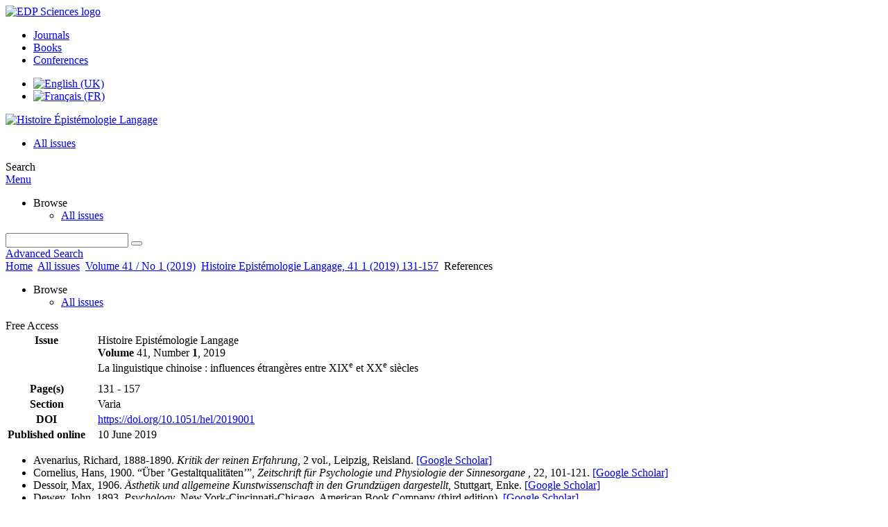

--- FILE ---
content_type: text/html; charset=utf-8
request_url: https://www.hel-journal.org/articles/hel/ref/2019/01/hel190001/hel190001.html
body_size: 15906
content:
<!DOCTYPE html>
<html xml:lang="en-gb" lang="en-gb" dir="ltr">
<head>
    <meta name="viewport" content="width=device-width, initial-scale=1.0, shrink-to-fit=no">
      <base href="https://www.hel-journal.org/articles/hel/ref/2019/01/hel190001/hel190001.html" />
  <meta http-equiv="content-type" content="text/html; charset=utf-8" />
  <meta name="keywords" content="Histoire Epistémologie Langage" />
  <meta name="robots" content="index, follow, noarchive" />
  <meta name="description" content="Histoire Epistémologie Langage" />
  <title>More on formal feeling/form-feeling in language sciences. Heinrich Gomperz’s concept of “formal logical feeling” (logisches Formalgefühl) revisited | Histoire Épistémologie Langage</title>
  <link rel="stylesheet" href="/libraries/jquery/jquery.multiselect.css" type="text/css" />
  <link rel="stylesheet" href="/libraries/jquery/jquery.qtip/jquery.qtip.min.css" type="text/css" />
  <link rel="stylesheet" href="/libraries/jquery/jquery.magnific-popup.css" type="text/css" />
  <link rel="stylesheet" href="/p/jquery.php/ui/1.12.0/themes/base/jquery-ui.css" type="text/css" />
  <link rel="stylesheet" href="/templates/template1/css/com_article.css" type="text/css" />
  <link rel="stylesheet" href="/templates/template1/css/com_article_hljs_github.min.css" type="text/css" />
  <link rel="stylesheet" href="/templates/template1/css/mod_article_bookmarking.css" type="text/css" />
  <link rel="stylesheet" href="/templates/template1/css/mod_article_purchase.css" type="text/css" />
  <link rel="stylesheet" href="/templates/template1/css/mod_solr.css" type="text/css" />
  <link rel="stylesheet" href="/media/mod_languages/css/template.css" type="text/css" />
  <script src="/p/jquery.php/jquery-3.1.0.min.js" type="text/javascript"></script>
  <script src="/plugins/system/jqueryeasy/jquerynoconflict.js" type="text/javascript"></script>
  <script src="/p/jquery.php/ui/1.12.0/jquery-ui.min.js" type="text/javascript"></script>
  <script src="/libraries/jquery/jquery.multiselect.min.js" type="text/javascript"></script>
  <script src="/libraries/jquery/jquery.qtip/jquery.qtip.min.js" type="text/javascript"></script>
  <script src="/libraries/jquery/jquery.magnific-popup.min.js" type="text/javascript"></script>
  <script src="https://www.hel-journal.org/components/com_article/assets/js/highlight/highlight.min.js" type="text/javascript"></script>
  <script src="https://www.hel-journal.org/components/com_article/assets/js/article.js" type="text/javascript"></script>
  <script src="https://www.hel-journal.org/components/com_article/assets/js/highlight/highlight.js" type="text/javascript"></script>
  <script src="https://www.googletagmanager.com/gtag/js?id=G-S2LKMZBHJL" type="text/javascript"></script>
  <script src="/modules/mod_article_bookmarking/assets/js/bookmarking.js" type="text/javascript"></script>
  <script src="/modules/mod_solr/assets/js/mod_solr.js" type="text/javascript"></script>
  <script src="/libraries/jquery/jquery.autocomplete.js" type="text/javascript"></script>
  <script type="text/javascript">
var ARTICLE_CLICK_VIEW = "Click to view fullscreen";
var ARTICLE_CLICK_HIDE = "Click anywhere to hide the fullscreen overlay";
var ARTICLE_CLICK_MOVIE = "Click to play the movie";
var COM_ARTICLE_DISPLAY_EQUATION_AS = "Display equations as";
var COM_ARTICLE_COPY_IN_CLIPBOARD = "LaTeX copied in clipboard!";
const MATHML_DISPLAY = "disabled";
window.dataLayer = window.dataLayer || [];
function gtag() {dataLayer.push(arguments);}
gtag('js', new Date());
gtag('consent', 'default', {
  'ad_storage': 'denied',
  'ad_user_data': 'denied',
  'ad_personalization': 'denied',
  'analytics_storage': 'denied',
  'wait_for_update': 500
});
gtag('config', 'G-S2LKMZBHJL', { 
    'edpsname': 'hel',
    'site_name': 'Histoire Épistémologie Langage',
    'plateform': 'journal',
    'plateform_type': 'edp',
    'server_host': 'ovh-canada'
});gtag('config', 'user_properties', {
    'edpsname': 'hel',
    'site_name': 'Histoire Épistémologie Langage',
    'plateform': 'journal',
    'plateform_type': 'edp',
    'server_host': 'ovh-canada'
});
  </script>

    <link href="/templates/template1/images/hel/favicon.ico" rel="shortcut icon" type="image/vnd.microsoft.icon" />
          <link rel="preconnect" href="https://fonts.googleapis.com">
      <link rel="preconnect" href="https://fonts.gstatic.com" crossorigin>
      <link href="https://fonts.googleapis.com/css2?family=Crimson+Text&family=Open+Sans:wght@400;600&display=swap" rel="stylesheet">
        
    <link href="/templates/source/css/article.css" rel="stylesheet" type="text/css"/>
    <link href="/templates/template1/css/cookie.css" rel="stylesheet" type="text/css"/>
    <link href="/templates/template1/css/commun_v3.css" rel="stylesheet" type="text/css"/>
    <link href="/templates/template1/css/template1.css" rel="stylesheet" type="text/css"/>
    <link href="/templates/source/css/flags25.css" rel="stylesheet" type="text/css"/>    

        <link href="/templates/template1/css/hel.css" rel="stylesheet" type="text/css"/>
        <link href="/templates/source/js/mmenu2/dist/css/jquery.mmenu.all.css" rel="stylesheet" type="text/css"/>
    <!--[if IE]>
    <link rel="stylesheet" href="/templates/template1/css/ie.css" type="text/css" />
    <script src="/templates/template1/html5-ie.js"></script>
    <![endif]-->
</head>



<body id="com_article" class="hel  ">
    <div id="journal-webpage">
        <header>
                          <div class="header-edp">
        <div class="wrap ">

                        <div class="logo-edp">


                
                                              <a href="https://www.edpsciences.org" target="_blank"><img src="/templates/source/images/logos/logo_edp_105.svg" alt="EDP Sciences logo"></a>
                                                       </div>
                                <nav class="edp-nav">
                        <ul>
                                <li><a href="https://publications.edpsciences.org/">Journals</a></li>
                                <li><a href="https://www.edpsciences.org/en/books">Books</a></li>
                                <li><a href="https://www.webofconferences.org/">Conferences</a></li>
                        </ul>
                </nav>
                        


                
                <div class="mod-languages">

	<ul class="lang-inline">
						<li class="lang-active" dir="ltr">
			<a href="/en/articles/hel/ref/2019/01/hel190001/hel190001.html">
							<img src="/media/mod_languages/images/en.gif" alt="English (UK)" title="English (UK)" />						</a>
			</li>
								<li class="" dir="ltr">
			<a href="/fr/articles/hel/ref/2019/01/hel190001/hel190001.html">
							<img src="/media/mod_languages/images/fr.gif" alt="Français (FR)" title="Français (FR)" />						</a>
			</li>
				</ul>

</div>

                                   


                
                <div class="clear"></div>
        </div>
</div>


                                                            

	    

            <div class="header-nav">

              
              <div class="wrap">
                        
                                <a href="/" class="logo" title="Journal homepage"><img src="/templates/template1/images/hel/logo_hel.png" alt="Histoire Épistémologie Langage"></a>
                
                <nav class="menu">
                  
<ul class="menu">
<li class="item-121"><a href="/en/component/issues/?task=all&amp;Itemid=121" >All issues</a></li></ul>

                </nav>


                            
                

<div class="custom search default">
<span class="ico ico-search" title="Display the search engine">Search</span>
</div>


                <a href="#menu-mobile" class="nav-mobile-link">Menu</a>
                
              </div>

               
            <nav id="menu-mobile">
<ul class="menu">
<li class="item-314 deeper parent"><span class="separator">Browse</span>
<ul><li class="item-315"><a href="/component/issues/?task=all" >All issues</a></li></ul></li></ul>
</nav>
            </div>

            <div id="search" class="hidden">
    <div class="wrap-search">
        <form action="/en/component/solr/?task=quick_search" method="post">
            <div class="wrap">
                <div class="inputs">
                    <input type="text" name="q" />
                    <button type="submit" value="search">
                        <span class="ico ico-search" title="Search"></span>
                    </button>
                </div> 
                                <div class="advanced"><a href="/en/component/solr/">Advanced Search</a></div>
            </div>

        </form>
    </div>
</div>
<script type="text/javascript">
	jQuery(function ($) {
	    var source = function (request, callback) {
	        var term = request.term;
            $.ajax({
                url: '/index.php',
                dataType: 'json',
                method: 'GET',
                data: {
                    option: 'com_solr',
                    task: 'auto_complete',
                    query: term
                },
                success: function (data) {
                    var suggestions = [];
                    try {
                        data.suggest.default[term].suggestions.forEach(function (s) { suggestions.push(s.term)}) } catch (e) {
                    }

                    callback(suggestions);
                },
                error: function (err) {
                    callback([]);
                }
            });
        };

		$('#search').find('input[name=q]').autocomplete({
			source: source
		});
	});
</script>

                          <div class="header-cover">
                                                                    
              </div>
                    </header>

        <main class="hel" id="main">

            <!--div class="wrap">
             <p>Message placeholder</p>
            </div-->

            
            
                                                    

            
            
            <div class="wrap" >
                              
<div class="breadcrumbs">



<a href="/en/" class="pathway">Home</a> <img src="/media/system/images/arrow.png" alt=""  /> <a href="/en/component/issues/" class="pathway">All issues</a> <img src="/media/system/images/arrow.png" alt=""  /> <a href="/articles/hel/abs/2019/01/contents/contents.html" class="pathway">Volume 41 / No 1 (2019)</a> <img src="/media/system/images/arrow.png" alt=""  /> <a href="/articles/hel/abs/2019/01/hel190001/hel190001.html" class="pathway">Histoire Epistémologie Langage, 41 1 (2019) 131-157</a> <img src="/media/system/images/arrow.png" alt=""  /> <span>References</span></div>

              
                                                    <div id="content" class="id-246  full">
                    <div>
                                           
                        <nav class="nav-article nav-buttons">
                          
<ul class="menu">
<li class="item-314 deeper parent"><span class="separator">Browse</span>
<ul><li class="item-315"><a href="/component/issues/?task=all" >All issues</a></li></ul></li></ul>

                        </nav>
                                            
                      
<div id="system-message-container">
</div>
                      

                      
                                              <div class="flexme flexme-article">
                        <div class="article-content">
                                <div>
    
<div class="special_article green">Free Access</div>
    











</div>

 
    <div class="summary " >
	<table>
		
	
		<tr>
		<th valign="top">
							Issue
					</th>
		<td width="10"></td>
		<td>
							<div>
											Histoire Epistémologie Langage
									</div>
										<div><strong>Volume </strong>41, Number <strong>1</strong>, 2019				</div>
				
					                La linguistique chinoise : influences étrangères entre XIX<sup xmlns:mml="http://www.w3.org/1998/Math/MathML" xmlns:xlink="http://www.w3.org/1999/xlink">e</sup> et XX<sup xmlns:mml="http://www.w3.org/1998/Math/MathML" xmlns:xlink="http://www.w3.org/1999/xlink">e</sup> siècles
	            					</td>
	<tr><td colspan="3" ></td></tr>
	<tr><td colspan="3" class="sep_issue"></td></tr>
	</tr>
	
			<tr>
			<th>
									Page(s)
								</th>
			<td></td>
			            <td>131 - 157</td>
        		</tr>
		
			<tr>
			<th>Section</th>
			<td></td>
			<td>Varia</td>
		</tr>
		
			<tr>
			<th>DOI</th>
			<td></td>
			<td>
				<a href="https://doi.org/10.1051/hel/2019001">
					https://doi.org/10.1051/hel/2019001
				</a>
			</td>
		</tr>
		
			<tr>
			<th>Published online</th>
			<td></td>
			<td>
				10 June 2019
			</td>
		</tr>
		
		</table>
</div>



<div id="article">
        <div id="content">
        <ul class="references">
                    <li>
                <a name="R1"></a>Avenarius, Richard, 1888-1890. <span xmlns:mml="http://www.w3.org/1998/Math/MathML" style="font-style: italic;">Kritik der reinen Erfahrung</span>, 2 vol., Leipzig, Reisland.

                
		                		
                
                                    <a href="https://scholar.google.com/scholar_lookup?author=Avenarius+Richard&journal=Kritik+der+reinen+Erfahrung&publication_year=1888">[Google&nbsp;Scholar]</a>
                
                
                 <span class="Z3988" title="">
                                    </span>

                
                            </li>
                    <li>
                <a name="R2"></a>Cornelius, Hans, 1900. “Über ’Gestaltqualitäten’”, <span xmlns:mml="http://www.w3.org/1998/Math/MathML" style="font-style: italic;">Zeitschrift für Psychologie und Physiologie der Sinnesorgane</span> <span xmlns:mml="http://www.w3.org/1998/Math/MathML" style="font-style: italic;">,</span> 22, 101-121.

                
		                		
                
                                    <a href="https://scholar.google.com/scholar_lookup?title=%E2%80%9C%C3%9Cber+%E2%80%99Gestaltqualit%C3%A4ten%E2%80%99%E2%80%9D&author=Cornelius+Hans&journal=Zeitschrift+f%C3%BCr+Psychologie+und+Physiologie+der+Sinnesorgane&volume=22&pages=101-121&publication_year=1900">[Google&nbsp;Scholar]</a>
                
                
                 <span class="Z3988" title="">
                                    </span>

                
                            </li>
                    <li>
                <a name="R3"></a>Dessoir, Max, 1906. <span xmlns:mml="http://www.w3.org/1998/Math/MathML" style="font-style: italic;">Ästhetik und allgemeine Kunstwissenschaft in den Grundzügen dargestellt</span>, Stuttgart, Enke.

                
		                		
                
                                    <a href="https://scholar.google.com/scholar_lookup?author=Dessoir+Max&journal=%C3%84sthetik+und+allgemeine+Kunstwissenschaft+in+den+Grundz%C3%BCgen+dargestellt&publication_year=1906">[Google&nbsp;Scholar]</a>
                
                
                 <span class="Z3988" title="">
                                    </span>

                
                            </li>
                    <li>
                <a name="R4"></a>Dewey, John, 1893. <span xmlns:mml="http://www.w3.org/1998/Math/MathML" style="font-style: italic;">Psychology</span>, New York-Cincinnati-Chicago, American Book Company (third edition).

                
		                		
                
                                    <a href="https://scholar.google.com/scholar_lookup?author=Dewey+John&journal=Psychology&publication_year=1893">[Google&nbsp;Scholar]</a>
                
                
                 <span class="Z3988" title="">
                                    </span>

                
                            </li>
                    <li>
                <a name="R5"></a>Ehrenfels, Christian von, 1890. “Über Gestaltqualitäten”, <span xmlns:mml="http://www.w3.org/1998/Math/MathML" style="font-style: italic;">Vierteljahrsschrift für wissenschaftliche Philosophie</span>, 14, 249-292.

                
		                		
                
                                    <a href="https://scholar.google.com/scholar_lookup?title=%E2%80%9C%C3%9Cber+Gestaltqualit%C3%A4ten%E2%80%9D&author=Ehrenfels+Christian+von&journal=Vierteljahrsschrift+f%C3%BCr+wissenschaftliche+Philosophie&volume=14&pages=249-292&publication_year=1890">[Google&nbsp;Scholar]</a>
                
                
                 <span class="Z3988" title="">
                                    </span>

                
                            </li>
                    <li>
                <a name="R6"></a>Eisler, Rudolf, 1910. <span xmlns:mml="http://www.w3.org/1998/Math/MathML" style="font-style: italic;">“Völkerpsychologie”. Wörterburch der philosophischen Begriffe, historisch-quellenmässig bearbeitet</span>, Band 3, 1678-1679, Berlin, Mittler (third edition).

                
		                		
                
                                    <a href="https://scholar.google.com/scholar_lookup?author=Eisler+Rudolf&journal=%E2%80%9CV%C3%B6lkerpsychologie%E2%80%9D.+W%C3%B6rterburch+der+philosophischen+Begriffe%2C+historisch-quellenm%C3%A4ssig+bearbeitet&publication_year=1910">[Google&nbsp;Scholar]</a>
                
                
                 <span class="Z3988" title="">
                                    </span>

                
                            </li>
                    <li>
                <a name="R7"></a>Formigari, Lia, 2013. “Heymann Steinthal. A psychophysics of linguistic forms”, <span xmlns:mml="http://www.w3.org/1998/Math/MathML" style="font-style: italic;">Blityri, Studi di storia delle idee sui segni e sulle lingue, I:1. Segni fra tradizione classica e moderna</span>, Roma, ETS Edizioni, 157-176.

                
		                		
                
                                    <a href="https://scholar.google.com/scholar_lookup?author=Formigari+Lia&journal=Blityri%2C+Studi+di+storia+delle+idee+sui+segni+e+sulle+lingue%2C+I%3A1.+Segni+fra+tradizione+classica+e+moderna&pages=157-176&publication_year=2013">[Google&nbsp;Scholar]</a>
                
                
                 <span class="Z3988" title="">
                                    </span>

                
                            </li>
                    <li>
                <a name="R8"></a>Fortis, Jean-Michel, 2014. “Sapir’s form-feeling and its aesthetic background”, <span xmlns:mml="http://www.w3.org/1998/Math/MathML" style="font-style: italic;">History and Philosophy of the Language Sciences</span>. &lt;<a href="https://hiphilangsci.net/2014/10/15/sapirs-form-feeling-and-its-aesthetic-background" target="_blank">https://hiphilangsci.net/2014/10/15/sapirs-form-feeling-and-its-aesthetic-background</a>&gt;

                
		                		
                
                                    <a href="https://scholar.google.com/scholar_lookup?title=%E2%80%9CSapir%E2%80%99s+form-feeling+and+its+aesthetic+background%E2%80%9D&author=Fortis+Jean-Michel&journal=History+and+Philosophy+of+the+Language+Sciences&publication_year=2014">[Google&nbsp;Scholar]</a>
                
                
                 <span class="Z3988" title="">
                                    </span>

                
                            </li>
                    <li>
                <a name="R9"></a>― 2015. « Sapir et le sentiment de la forme », <span xmlns:mml="http://www.w3.org/1998/Math/MathML" style="font-style: italic;">Histoire Épistémologie Langage</span> 37/2, 153-174.

                
		                		
                
                                    <a href="https://scholar.google.com/scholar?q=%E2%80%95+2015.+%C2%AB+Sapir+et+le+sentiment+de+la+forme+%C2%BB%2C+Histoire+%C3%89pist%C3%A9mologie+Langage+37%2F2%2C+153-174.">[Google&nbsp;Scholar]</a>
                
                
                 <span class="Z3988" title="">
                                    </span>

                
                            </li>
                    <li>
                <a name="R10"></a>van Ginneken, Jacobus, 1907. <span xmlns:mml="http://www.w3.org/1998/Math/MathML" style="font-style: italic;">Principes de linguistique psychologique. Essai de synthèse</span>. Paris, Rivière, Leipzig, Harrassowitz, Amsterdam, van der Vecht.

                
		                		
                
                                    <a href="https://scholar.google.com/scholar_lookup?author=van+Ginneken+Jacobus&journal=Principes+de+linguistique+psychologique.+Essai+de+synth%C3%A8se&publication_year=1907">[Google&nbsp;Scholar]</a>
                
                
                 <span class="Z3988" title="">
                                    </span>

                
                            </li>
                    <li>
                <a name="R11"></a>Göller, Adolf, 1887. <span xmlns:mml="http://www.w3.org/1998/Math/MathML" style="font-style: italic;">Zur Aesthetik der Architektur, Vorträge und Studien</span>, Stuttgart, Wittwer.

                
		                		
                
                                    <a href="https://scholar.google.com/scholar_lookup?author=G%C3%B6ller+Adolf&journal=Zur+Aesthetik+der+Architektur%2C+Vortr%C3%A4ge+und+Studien&publication_year=1887">[Google&nbsp;Scholar]</a>
                
                
                 <span class="Z3988" title="">
                                    </span>

                
                            </li>
                    <li>
                <a name="R12"></a>― 1888. <span xmlns:mml="http://www.w3.org/1998/Math/MathML" style="font-style: italic;">Die Entstehung der architektonischen Stilformen</span>, Stuttgart, Wittwer.

                
		                		
                
                                    <a href="https://scholar.google.com/scholar?q=%E2%80%95+1888.+Die+Entstehung+der+architektonischen+Stilformen%2C+Stuttgart%2C+Wittwer.">[Google&nbsp;Scholar]</a>
                
                
                 <span class="Z3988" title="">
                                    </span>

                
                            </li>
                    <li>
                <a name="R13"></a>Gomperz, Heinrich, 1905. <span xmlns:mml="http://www.w3.org/1998/Math/MathML" style="font-style: italic;">Weltanschauungslehre, Ein Versuch die Hauptprobleme der allgemeinen theoretischen Philosophie geschichtlich zu entwickeln und sachlich zu bearbeiten, Band 1, Methodologie</span>, Jena-Leipzig, Diederichs.

                
		                		
                
                                    <a href="https://scholar.google.com/scholar_lookup?author=Gomperz+Heinrich&journal=Weltanschauungslehre%2C+Ein+Versuch+die+Hauptprobleme+der+allgemeinen+theoretischen+Philosophie+geschichtlich+zu+entwickeln+und+sachlich+zu+bearbeiten%2C+Band+1%2C+Methodologie&publication_year=1905">[Google&nbsp;Scholar]</a>
                
                
                 <span class="Z3988" title="">
                                    </span>

                
                            </li>
                    <li>
                <a name="R14"></a>― 1908. <span xmlns:mml="http://www.w3.org/1998/Math/MathML" style="font-style: italic;">Weltanschauungslehre, Ein Versuch die Hauptprobleme der allgemeinen theoretischen Philosophie geschichtlich zu entwickeln und sachlich zu bearbeiten, Band 2, Noologie, Erste Hälfte, Einleitung und Semasiologie</span>, Jena-Leipzig, Diederichs.

                
		                		
                
                                    <a href="https://scholar.google.com/scholar?q=%E2%80%95+1908.+Weltanschauungslehre%2C+Ein+Versuch+die+Hauptprobleme+der+allgemeinen+theoretischen+Philosophie+geschichtlich+zu+entwickeln+und+sachlich+zu+bearbeiten%2C+Band+2%2C+Noologie%2C+Erste+H%C3%A4lfte%2C+Einleitung+und+Semasiologie%2C+Jena-Leipzig%2C+Diederichs.">[Google&nbsp;Scholar]</a>
                
                
                 <span class="Z3988" title="">
                                    </span>

                
                            </li>
                    <li>
                <a name="R15"></a>Herbart, Johann Friedrich, 1816. <span xmlns:mml="http://www.w3.org/1998/Math/MathML" style="font-style: italic;">Lehrbuch zur Psychologie</span>, Königsberg, Unzer.

                
		                		
                
                                    <a href="https://scholar.google.com/scholar_lookup?author=Herbart+Johann+Friedrich&journal=Lehrbuch+zur+Psychologie&publication_year=1816">[Google&nbsp;Scholar]</a>
                
                
                 <span class="Z3988" title="">
                                    </span>

                
                            </li>
                    <li>
                <a name="R16"></a>Horwicz, Adolf, 1878. <span xmlns:mml="http://www.w3.org/1998/Math/MathML" style="font-style: italic;">Psychologische Analysen auf physiologischer Grundlage. Ein Versuch zur Neubegründung der Seelenlehre, Zweiter Theil, Zweite Hälfte, Die Analyse der qualitativen Gefühle</span>, Magdeburg, Faber.

                
		                		
                
                                    <a href="https://scholar.google.com/scholar_lookup?author=Horwicz+Adolf&journal=Psychologische+Analysen+auf+physiologischer+Grundlage.+Ein+Versuch+zur+Neubegr%C3%BCndung+der+Seelenlehre%2C+Zweiter+Theil%2C+Zweite+H%C3%A4lfte%2C+Die+Analyse+der+qualitativen+Gef%C3%BChle&publication_year=1878">[Google&nbsp;Scholar]</a>
                
                
                 <span class="Z3988" title="">
                                    </span>

                
                            </li>
                    <li>
                <a name="R17"></a>Kiesow, Karl-Friedrich, 1990. “Das sprachphilosophische Werk von Heinrich Gomperz”. <span xmlns:mml="http://www.w3.org/1998/Math/MathML" style="font-style: italic;">Allgemeine Zeitschrift für Philosophie</span> <span xmlns:mml="http://www.w3.org/1998/Math/MathML" style="font-style: italic;">,</span> 15, 19-42.

                
		                		
                
                                    <a href="https://scholar.google.com/scholar_lookup?title=%E2%80%9CDas+sprachphilosophische+Werk+von+Heinrich+Gomperz%E2%80%9D&author=Kiesow+Karl-Friedrich&journal=Allgemeine+Zeitschrift+f%C3%BCr+Philosophie&volume=15&pages=19-42&publication_year=1990">[Google&nbsp;Scholar]</a>
                
                
                 <span class="Z3988" title="">
                                    </span>

                
                            </li>
                    <li>
                <a name="R18"></a>Knobloch, Clemens, 1988. <span xmlns:mml="http://www.w3.org/1998/Math/MathML" style="font-style: italic;">Geschichte der psychologischen Sprachauffsassung in Deutschland von 1850 bis 1920</span>, Tübingen, Niemeyer.

                
		                                                            <a target="link_edps" href="https://doi.org/10.1515/9783111371689">
                                                    [CrossRef]
                                                </a>
                                    		
                
                                    <a href="https://scholar.google.com/scholar_lookup?title=Geschichte+der+psychologischen+Sprachauffassung+in+Deutschland+von+1850+bis+1920&author=Knobloch+Clemens&journal=Geschichte+der+psychologischen+Sprachauffsassung+in+Deutschland+von+1850+bis+1920&publication_year=1988&issn=9783111371689&doi=10.1515%2F9783111371689">[Google&nbsp;Scholar]</a>
                
                
                 <span class="Z3988" title="">
                                    </span>

                
                            </li>
                    <li>
                <a name="R19"></a>Krueger, Felix. 1928. <span xmlns:mml="http://www.w3.org/1998/Math/MathML" style="font-style: italic;">Das Wesen der Gefühle. Entwurf einer systematischen Theorie</span>. Leipzig, Akademische Verlagsgesellschaft.

                
		                		
                
                                    <a href="https://scholar.google.com/scholar_lookup?author=Krueger+Felix.&journal=Das+Wesen+der+Gef%C3%BChle.+Entwurf+einer+systematischen+Theorie&publication_year=1928">[Google&nbsp;Scholar]</a>
                
                
                 <span class="Z3988" title="">
                                    </span>

                
                            </li>
                    <li>
                <a name="R20"></a>Lipps, Theodor, 1897. “Raumästhetik und geometrich-optische Täuschungen”, <span xmlns:mml="http://www.w3.org/1998/Math/MathML" style="font-style: italic;">Schriften der Gesellschaft für psychologsiche Forschung, Zweite Sammlung, Helft 9-10</span>, Leipzig, Barth.

                
		                		
                
                                    <a href="https://scholar.google.com/scholar_lookup?author=Lipps+Theodor&journal=Schriften+der+Gesellschaft+f%C3%BCr+psychologsiche+Forschung%2C+Zweite+Sammlung%2C+Helft+9-10&publication_year=1897">[Google&nbsp;Scholar]</a>
                
                
                 <span class="Z3988" title="">
                                    </span>

                
                            </li>
                    <li>
                <a name="R21"></a>― 1900. “Zu den ’Gestaltqualitäten’”, <span xmlns:mml="http://www.w3.org/1998/Math/MathML" style="font-style: italic;">Zeitschrift für Psychologie und Physiologie der Sinnesorgane</span> 22, 383-385.

                
		                		
                
                                    <a href="https://scholar.google.com/scholar?q=%E2%80%95+1900.+%E2%80%9CZu+den+%E2%80%99Gestaltqualit%C3%A4ten%E2%80%99%E2%80%9D%2C+Zeitschrift+f%C3%BCr+Psychologie+und+Physiologie+der+Sinnesorgane+22%2C+383-385.">[Google&nbsp;Scholar]</a>
                
                
                 <span class="Z3988" title="">
                                    </span>

                
                            </li>
                    <li>
                <a name="R22"></a>― 1902. <span xmlns:mml="http://www.w3.org/1998/Math/MathML" style="font-style: italic;">Vom Fühlen, Wollen und Denken. Eine Psychologische Skizze</span>, Leipzig, Barth.

                
		                		
                
                                    <a href="https://scholar.google.com/scholar?q=%E2%80%95+1902.+Vom+F%C3%BChlen%2C+Wollen+und+Denken.+Eine+Psychologische+Skizze%2C+Leipzig%2C+Barth.">[Google&nbsp;Scholar]</a>
                
                
                 <span class="Z3988" title="">
                                    </span>

                
                            </li>
                    <li>
                <a name="R23"></a>― 1903. <span xmlns:mml="http://www.w3.org/1998/Math/MathML" style="font-style: italic;">Ästhetik: Psychologie des Schönen und der Kunst, Erster Teil, Grundlegung der Ästhetik</span>, Hamburg-Leipzig, Voss.

                
		                		
                
                                    <a href="https://scholar.google.com/scholar?q=%E2%80%95+1903.+%C3%84sthetik%3A+Psychologie+des+Sch%C3%B6nen+und+der+Kunst%2C+Erster+Teil%2C+Grundlegung+der+%C3%84sthetik%2C+Hamburg-Leipzig%2C+Voss.">[Google&nbsp;Scholar]</a>
                
                
                 <span class="Z3988" title="">
                                    </span>

                
                            </li>
                    <li>
                <a name="R24"></a>― 1907. “Ästhetik”, P. Hinneberg (ed.), <span xmlns:mml="http://www.w3.org/1998/Math/MathML" style="font-style: italic;">Die Kultur der Gegenwart. Ihre Entwicklung und ihre Ziele, 1. Teil, Abteilung 6: Systematische Philosophie</span>. Leipzig-Berlin, Teubner, 350-388.

                
		                		
                
                                    <a href="https://scholar.google.com/scholar_lookup?author=%E2%80%95+.+%E2%80%9C%C3%84sthetik%E2%80%9D+P.+Hinneberg&journal=Die+Kultur+der+Gegenwart.+Ihre+Entwicklung+und+ihre+Ziele%2C+1.+Teil%2C+Abteilung+6%3A+Systematische+Philosophie&pages=350-388&publication_year=1907">[Google&nbsp;Scholar]</a>
                
                
                 <span class="Z3988" title="">
                                    </span>

                
                            </li>
                    <li>
                <a name="R25"></a>Marty, Anton, 1908. <span xmlns:mml="http://www.w3.org/1998/Math/MathML" style="font-style: italic;">Untersuchung zur Grundlegung der allegemeinen Grammatik und Sprachphilosophie, Erster Band</span>, Halle, Niemeyer.

                
		                		
                
                                    <a href="https://scholar.google.com/scholar_lookup?author=Marty+Anton&journal=Untersuchung+zur+Grundlegung+der+allegemeinen+Grammatik+und+Sprachphilosophie%2C+Erster+Band&publication_year=1908">[Google&nbsp;Scholar]</a>
                
                
                 <span class="Z3988" title="">
                                    </span>

                
                            </li>
                    <li>
                <a name="R26"></a>Nahlowsky, Joseph Wilhelm, 1862. <span xmlns:mml="http://www.w3.org/1998/Math/MathML" style="font-style: italic;">Das Gefühlsleben. In seinen wesentlichsten Erscheinungen und Bezügen dargestellt</span>, Leipzig, Veit.

                
		                		
                
                                    <a href="https://scholar.google.com/scholar_lookup?author=Nahlowsky+Joseph+Wilhelm&journal=Das+Gef%C3%BChlsleben.+In+seinen+wesentlichsten+Erscheinungen+und+Bez%C3%BCgen+dargestellt&publication_year=1862">[Google&nbsp;Scholar]</a>
                
                
                 <span class="Z3988" title="">
                                    </span>

                
                            </li>
                    <li>
                <a name="R27"></a>Paul, Hermann, 1920. <span xmlns:mml="http://www.w3.org/1998/Math/MathML" style="font-style: italic;">Prinzipien der Sprachgeschichte</span>, Leipzig-Halle, Niemeyer (fifth edition).

                
		                		
                
                                    <a href="https://scholar.google.com/scholar_lookup?author=Paul+Hermann&journal=Prinzipien+der+Sprachgeschichte&publication_year=1920">[Google&nbsp;Scholar]</a>
                
                
                 <span class="Z3988" title="">
                                    </span>

                
                            </li>
                    <li>
                <a name="R28"></a>Petzoldt, Joseph, 1900. <span xmlns:mml="http://www.w3.org/1998/Math/MathML" style="font-style: italic;">Einführung in die Philosophie der reinen Erfahrung. Band 1, Die Bestimmtheit der Seele</span>, Leipzig, Teubner.

                
		                		
                
                                    <a href="https://scholar.google.com/scholar_lookup?author=Petzoldt+Joseph&journal=Einf%C3%BChrung+in+die+Philosophie+der+reinen+Erfahrung.+Band+1%2C+Die+Bestimmtheit+der+Seele&publication_year=1900">[Google&nbsp;Scholar]</a>
                
                
                 <span class="Z3988" title="">
                                    </span>

                
                            </li>
                    <li>
                <a name="R29"></a>Romand, David, 2009. « Vygotski lecteur critique de Stern. La question du transfert de la psychologie allemande en Russie dans le contexte épistémologique des années 1910-1930 », <span xmlns:mml="http://www.w3.org/1998/Math/MathML" style="font-style: italic;">Revue d’Histoire des Sciences Humaines</span> 21, 103-126.

                
		                                                            <a target="link_edps" href="https://doi.org/10.3917/rhsh.021.0103">
                                                    [CrossRef]
                                                </a>
                                    		
                
                                    <a href="https://scholar.google.com/scholar_lookup?title=%C2%AB+Vygotski+lecteur+critique+de+Stern.+La+question+du+transfert+de+la+psychologie+allemande+en+Russie+dans+le+contexte+%C3%A9pist%C3%A9mologique+des+ann%C3%A9es+1910-1930+%C2%BB&author=Romand+David&journal=Revue+d%E2%80%99Histoire+des+Sciences+Humaines&volume=21&issue=2&pages=103-126&publication_year=2009&issn=1622-468X%2C1963-1022&doi=10.3917%2Frhsh.021.0103">[Google&nbsp;Scholar]</a>
                
                
                 <span class="Z3988" title="">
                                    </span>

                
                            </li>
                    <li>
                <a name="R30"></a>― 2015. “Theodor Waitz’s theory of feelings and the rise of affective sciences in the mid-19<sup xmlns:mml="http://www.w3.org/1998/Math/MathML">th</sup> century”, <span xmlns:mml="http://www.w3.org/1998/Math/MathML" style="font-style: italic;">History of Psychology</span> 18, 4, 385-400.

                
		                                                            <a target="link_edps" href="https://doi.org/10.1037/a0039797">
                                                    [CrossRef]
                                                </a>
                                    		
                
                                    <a href="https://scholar.google.com/scholar_lookup?title=%E2%80%9CTheodor+Waitz%E2%80%99s+theory+of+feelings+and+the+rise+of+affective+sciences+in+the+mid-19th+century%E2%80%9D&author=Romand&journal=History+of+Psychology&volume=18&issue=4&pages=385-400&publication_year=2015&issn=1093-4510%2C1939-0610&doi=10.1037%2Fa0039797">[Google&nbsp;Scholar]</a>
                
                
                 <span class="Z3988" title="">
                                    </span>

                
                            </li>
                    <li>
                <a name="R31"></a>― 2016. « La théorie herbartienne de la représentation (<span xmlns:mml="http://www.w3.org/1998/Math/MathML" style="font-style: italic;">Vorstellung</span>): une dialectique de l’acte et du contenu », A. Hügli, J. Friedrich, and G. Fréchette (eds.), <span xmlns:mml="http://www.w3.org/1998/Math/MathML" style="font-style: italic;">Intentionalität und Subjektivität-Intentionalité et subjectivité</span>, Studia Philosophica 75, 175-188.

                
		                		
                
                                    <a href="https://scholar.google.com/scholar_lookup?author=%E2%80%95+.++A.+H%C3%BCgli+J.+Friedrich+and+G.+Fr%C3%A9chette&journal=Intentionalit%C3%A4t+und+Subjektivit%C3%A4t-Intentionalit%C3%A9+et+subjectivit%C3%A9&volume=75&pages=175-188&publication_year=2016">[Google&nbsp;Scholar]</a>
                
                
                 <span class="Z3988" title="">
                                    </span>

                
                            </li>
                    <li>
                <a name="R32"></a>― 2017. “Külpe’s affective psychology. The making of a science of feeling (1887-1910)”, C. Russo Krauss (ed.), <span xmlns:mml="http://www.w3.org/1998/Math/MathML" style="font-style: italic;">La scienza del pensiero. Il realismo filosofico di Oswald Külpe</span>, <span xmlns:mml="http://www.w3.org/1998/Math/MathML" style="font-style: italic;">Discipline Filosofiche</span> 27, 2, 177-204.

                
		                		
                
                                    <a href="https://scholar.google.com/scholar_lookup?author=%E2%80%95+.++C.+Russo+Krauss&journal=La+scienza+del+pensiero.+Il+realismo+filosofico+di+Oswald+K%C3%BClpe&volume=27&pages=177-204&publication_year=2017">[Google&nbsp;Scholar]</a>
                
                
                 <span class="Z3988" title="">
                                    </span>

                
                            </li>
                    <li>
                <a name="R33"></a>― 2018a. “An unorthodox Herbartian in Graz: Joseph Wilhelm Nahlowsky’s ’affective Herbartianism’”, J. F. Goubet and R. Bolle (eds.), <span xmlns:mml="http://www.w3.org/1998/Math/MathML" style="font-style: italic;">Herbart als akademischer Lehrer</span>, Jena, IKS Garamond, 203-220.

                
		                		
                
                                    <a href="https://scholar.google.com/scholar_lookup?author=%E2%80%95+a.++J.+F.+Goubet+and+R.+Bolle&journal=Herbart+als+akademischer+Lehrer&pages=203-220&publication_year=2018">[Google&nbsp;Scholar]</a>
                
                
                 <span class="Z3988" title="">
                                    </span>

                
                            </li>
                    <li>
                <a name="R34"></a>― 2018b. “Nahlowsky’s psychological Aesthetics”, <span xmlns:mml="http://www.w3.org/1998/Math/MathML" style="font-style: italic;">British Journal of Aesthetics</span> 58, 1, 17-36.

                
		                                                            <a target="link_edps" href="https://doi.org/10.1093/aesthj/ayx044">
                                                    [CrossRef]
                                                </a>
                                    		
                
                                    <a href="https://scholar.google.com/scholar_lookup?title=%E2%80%9CNahlowsky%E2%80%99s+psychological+Aesthetics%E2%80%9D&author=Romand&journal=British+Journal+of+Aesthetics&volume=58&issue=1&pages=17-36&publication_year=2018&issn=0007-0904%2C1468-2842&doi=10.1093%2Faesthj%2Fayx044">[Google&nbsp;Scholar]</a>
                
                
                 <span class="Z3988" title="">
                                    </span>

                
                            </li>
                    <li>
                <a name="R35"></a>― 2018c (in press). “Mach’s ‘sensation’, Gomperz’s ‘feeling’, and the positivist debate about the nature of the elementary constituents of experience. A comparative study in an epistemological and psychological context”, F. Stadler (ed.), <span xmlns:mml="http://www.w3.org/1998/Math/MathML" style="font-style: italic;">Ernst Mach – Life, Work, and Influence/Etnst Mach – Leben, Werk und Wirkung</span>, Vienna, Springer, Vienna Circle Institute Yearbook.

                
		                		
                
                                    <a href="https://scholar.google.com/scholar_lookup?author=%E2%80%95+c+%28in+press%29.++F.+Stadler&journal=Ernst+Mach+%E2%80%93+Life%2C+Work%2C+and+Influence%2FEtnst+Mach+%E2%80%93+Leben%2C+Werk+und+Wirkung&publication_year=2018">[Google&nbsp;Scholar]</a>
                
                
                 <span class="Z3988" title="">
                                    </span>

                
                            </li>
                    <li>
                <a name="R36"></a>― forthcoming<sup xmlns:mml="http://www.w3.org/1998/Math/MathML">a</sup>. “‘Formal feeling’ or “form-feeling’. Genealogical and typological analysis of a concept between psychology, theory of language, aesthetics, and art history”, W. Reinecke and S. Tchougounnikov (eds.), <span xmlns:mml="http://www.w3.org/1998/Math/MathML" style="font-style: italic;">Die psychologische Ästhetik in der Jahrhundertwende. Zwischen Psychologismus und Formalismus</span>, Berlin-Münster, SYNEIDOS, Deutsch-russische Studien zur Philosophie und Ideengeschichte, LIT Verlag.

                
		                		
                
                                    <a href="https://scholar.google.com/scholar?q=%E2%80%95+forthcominga.+%E2%80%9C%E2%80%98Formal+feeling%E2%80%99+or+%E2%80%9Cform-feeling%E2%80%99.+Genealogical+and+typological+analysis+of+a+concept+between+psychology%2C+theory+of+language%2C+aesthetics%2C+and+art+history%E2%80%9D%2C+W.+Reinecke+and+S.+Tchougounnikov+%28eds.%29%2C+Die+psychologische+%C3%84sthetik+in+der+Jahrhundertwende.+Zwischen+Psychologismus+und+Formalismus%2C+Berlin-M%C3%BCnster%2C+SYNEIDOS%2C+Deutsch-russische+Studien+zur+Philosophie+und+Ideengeschichte%2C+LIT+Verlag.">[Google&nbsp;Scholar]</a>
                
                
                 <span class="Z3988" title="">
                                    </span>

                
                            </li>
                    <li>
                <a name="R37"></a>― forthcoming<sup xmlns:mml="http://www.w3.org/1998/Math/MathML">b</sup>. « Sentiments épistémiques et épistémologie affective chez Lipps », D. Romand and S. Tchougounnikov (eds.), <span xmlns:mml="http://www.w3.org/1998/Math/MathML" style="font-style: italic;">Theodor Lipps (1851-1914): Philosophie, psychologie, esthétique</span>, Dijon, Presses Universitaires de Dijon.

                
		                		
                
                                    <a href="https://scholar.google.com/scholar?q=%E2%80%95+forthcomingb.+%C2%AB+Sentiments+%C3%A9pist%C3%A9miques+et+%C3%A9pist%C3%A9mologie+affective+chez+Lipps+%C2%BB%2C+D.+Romand+and+S.+Tchougounnikov+%28eds.%29%2C+Theodor+Lipps+%281851-1914%29%3A+Philosophie%2C+psychologie%2C+esth%C3%A9tique%2C+Dijon%2C+Presses+Universitaires+de+Dijon.">[Google&nbsp;Scholar]</a>
                
                
                 <span class="Z3988" title="">
                                    </span>

                
                            </li>
                    <li>
                <a name="R38"></a>― forthcoming<sup xmlns:mml="http://www.w3.org/1998/Math/MathML">c</sup>. « Les théories multidimensionnelles du sentiment au temps de Lipps », D. Romand and S. Tchougounnikov (eds.), <span xmlns:mml="http://www.w3.org/1998/Math/MathML" style="font-style: italic;">Theodor Lipps (1851-1914): Philosophie, psychologie, esthétique</span>, Dijon, Presses Universitaires de Dijon.

                
		                		
                
                                    <a href="https://scholar.google.com/scholar?q=%E2%80%95+forthcomingc.+%C2%AB+Les+th%C3%A9ories+multidimensionnelles+du+sentiment+au+temps+de+Lipps+%C2%BB%2C+D.+Romand+and+S.+Tchougounnikov+%28eds.%29%2C+Theodor+Lipps+%281851-1914%29%3A+Philosophie%2C+psychologie%2C+esth%C3%A9tique%2C+Dijon%2C+Presses+Universitaires+de+Dijon.">[Google&nbsp;Scholar]</a>
                
                
                 <span class="Z3988" title="">
                                    </span>

                
                            </li>
                    <li>
                <a name="R39"></a>― forthcoming<sup xmlns:mml="http://www.w3.org/1998/Math/MathML">d</sup>. « L’arbitraire du signe, un concept psycholinguistique pré-saussurien. Considérations hétérodoxes sur la sémiotique gestuelle et la sémantique représentationnelle de Wilhelm Wundt », J.-M. Fortis and S. Tchougounnikov (eds.), <span xmlns:mml="http://www.w3.org/1998/Math/MathML" style="font-style: italic;">La représentation, entre psychologie et linguistique. Aux sources de la sémantique contemporaine</span>, Dijon, Editions Universitaires de Dijon.

                
		                		
                
                                    <a href="https://scholar.google.com/scholar?q=%E2%80%95+forthcomingd.+%C2%AB+L%E2%80%99arbitraire+du+signe%2C+un+concept+psycholinguistique+pr%C3%A9-saussurien.+Consid%C3%A9rations+h%C3%A9t%C3%A9rodoxes+sur+la+s%C3%A9miotique+gestuelle+et+la+s%C3%A9mantique+repr%C3%A9sentationnelle+de+Wilhelm+Wundt+%C2%BB%2C+J.-M.+Fortis+and+S.+Tchougounnikov+%28eds.%29%2C+La+repr%C3%A9sentation%2C+entre+psychologie+et+linguistique.+Aux+sources+de+la+s%C3%A9mantique+contemporaine%2C+Dijon%2C+Editions+Universitaires+de+Dijon.">[Google&nbsp;Scholar]</a>
                
                
                 <span class="Z3988" title="">
                                    </span>

                
                            </li>
                    <li>
                <a name="R40"></a>Romand David and Serge Tchougounnikov, 2013. « Polivanov psycholinguiste. Linguistique, psychologie et formalisme dans les années 1910-1930 », S. Archaimbault and S. Tchougunnikov (éd.), <span xmlns:mml="http://www.w3.org/1998/Math/MathML" style="font-style: italic;">Evgenij Polivanov. Penser le langage au temps de Staline</span>, Paris, Institut d’Etudes Slaves, 83-121.

                
		                		
                
                                    <a href="https://scholar.google.com/scholar_lookup?author=Romand+David+and+Serge+Tchougounnikov+.++S.+Archaimbault+and+S.+Tchougunnikov&journal=Evgenij+Polivanov.+Penser+le+langage+au+temps+de+Staline&pages=83-121&publication_year=2013">[Google&nbsp;Scholar]</a>
                
                
                 <span class="Z3988" title="">
                                    </span>

                
                            </li>
                    <li>
                <a name="R41"></a>Sapir, Edward, 1921. <span xmlns:mml="http://www.w3.org/1998/Math/MathML" style="font-style: italic;">Language. An Introduction to the Study of Speech</span>, San Diego-New York-London, Harcourt Brace.

                
		                		
                
                                    <a href="https://scholar.google.com/scholar_lookup?author=Sapir+Edward&journal=Language.+An+Introduction+to+the+Study+of+Speech&publication_year=1921">[Google&nbsp;Scholar]</a>
                
                
                 <span class="Z3988" title="">
                                    </span>

                
                            </li>
                    <li>
                <a name="R42"></a>― 1927.“The unconscious patterning of behavior in society”, E. S. Dummer (ed.), <span xmlns:mml="http://www.w3.org/1998/Math/MathML" style="font-style: italic;">The Unconscious: A Symposium</span>, Knopf, 114-142.

                
		                		
                
                                    <a href="https://scholar.google.com/scholar_lookup?author=%E2%80%95+.+E.+S.+Dummer&journal=The+Unconscious%3A+A+Symposium&pages=114-142&publication_year=1927">[Google&nbsp;Scholar]</a>
                
                
                 <span class="Z3988" title="">
                                    </span>

                
                            </li>
                    <li>
                <a name="R43"></a>Seiler, Martin, 1991. “Heinrich Gomperz (1873-1942), Philosophie und Semiotik”, E. L. Nagl, J. Bernard, and G. Withalm (eds.), <span xmlns:mml="http://www.w3.org/1998/Math/MathML" style="font-style: italic;">Philosophie und Semiotik</span>, Wien, ÖGS/ISSS, 101-124.

                
		                		
                
                                    <a href="https://scholar.google.com/scholar_lookup?author=Seiler+Martin+.++E.+L.+Nagl+J.+Bernard+and+G.+Withalm&journal=Philosophie+und+Semiotik&pages=101-124&publication_year=1991">[Google&nbsp;Scholar]</a>
                
                
                 <span class="Z3988" title="">
                                    </span>

                
                            </li>
                    <li>
                <a name="R44"></a>Seiler, Martin and Friedrich Stadler (eds.), 1994. <span xmlns:mml="http://www.w3.org/1998/Math/MathML" style="font-style: italic;">Heinrich Gomperz, Karl Popper und die österreichische Philosophie, Beiträge zum internationalen Forschungsgespräch des Instituts “Wiener Kreis” aus Anlaß des 50. Todestages von Heinrich Gomperz (1873-1942) und des 90. Geburtstages von Sir Karl Popper (*1902), 8. bis 9. Oktober 1992 in Wien</span>, Amsterdam-Atlanta, Rodopi.

                
		                		
                
                                    <a href="https://scholar.google.com/scholar_lookup?author=Seiler+Martin+and+Friedrich+Stadler&journal=Heinrich+Gomperz%2C+Karl+Popper+und+die+%C3%B6sterreichische+Philosophie%2C+Beitr%C3%A4ge+zum+internationalen+Forschungsgespr%C3%A4ch+des+Instituts+%E2%80%9CWiener+Kreis%E2%80%9D+aus+Anla%C3%9F+des+50.+Todestages+von+Heinrich+Gomperz+%281873-1942%29+und+des+90.+Geburtstages+von+Sir+Karl+Popper+%28%2A1902%29%2C+8.+bis+9.+Oktober+1992+in+Wien&publication_year=1994">[Google&nbsp;Scholar]</a>
                
                
                 <span class="Z3988" title="">
                                    </span>

                
                            </li>
                    <li>
                <a name="R45"></a>Stout, George Frederick, 1901. “Emotion”, Baldwin J.M. (ed.), <span xmlns:mml="http://www.w3.org/1998/Math/MathML" style="font-style: italic;">Dictionary of Philosophy and Psychology</span>, vol. 1, 1901, 316-317.

                
		                		
                
                                    <a href="https://scholar.google.com/scholar_lookup?author=Stout+GeorgeFrederick+.++Baldwin+J.M.&journal=Dictionary+of+Philosophy+and+Psychology&volume=1&pages=316-317&publication_year=1901">[Google&nbsp;Scholar]</a>
                
                
                 <span class="Z3988" title="">
                                    </span>

                
                            </li>
                    <li>
                <a name="R46"></a>Vischer, Robert, 1873. <span xmlns:mml="http://www.w3.org/1998/Math/MathML" style="font-style: italic;">Ueber das optische Formgefühl. Ein Beitrag zur Aesthetik</span>, Leipzig, Credner.

                
		                		
                
                                    <a href="https://scholar.google.com/scholar_lookup?author=Vischer+Robert&journal=Ueber+das+optische+Formgef%C3%BChl.+Ein+Beitrag+zur+Aesthetik&publication_year=1873">[Google&nbsp;Scholar]</a>
                
                
                 <span class="Z3988" title="">
                                    </span>

                
                            </li>
                    <li>
                <a name="R47"></a>Waitz, Theodor, 1849. <span xmlns:mml="http://www.w3.org/1998/Math/MathML" style="font-style: italic;">Lehrbuch der Psychologie als Naturwissenschaft</span>, Braunschweig, Vieweg.

                
		                		
                
                                    <a href="https://scholar.google.com/scholar_lookup?author=Waitz+Theodor&journal=Lehrbuch+der+Psychologie+als+Naturwissenschaft&publication_year=1849">[Google&nbsp;Scholar]</a>
                
                
                 <span class="Z3988" title="">
                                    </span>

                
                            </li>
                    <li>
                <a name="R48"></a>Wölfflin, Heinrich, 1888. <span xmlns:mml="http://www.w3.org/1998/Math/MathML" style="font-style: italic;">Renaissance und Barock. Eine Untersuchung über Wesen und Entstehung des Barockstils in Italien</span>, München, Ackermann.

                
		                		
                
                                    <a href="https://scholar.google.com/scholar_lookup?author=W%C3%B6lfflin+Heinrich&journal=Renaissance+und+Barock.+Eine+Untersuchung+%C3%BCber+Wesen+und+Entstehung+des+Barockstils+in+Italien&publication_year=1888">[Google&nbsp;Scholar]</a>
                
                
                 <span class="Z3988" title="">
                                    </span>

                
                            </li>
                    <li>
                <a name="R49"></a>― 1946 [1886]. “Prolegomena zu einer Psychologie der Architektur”. <span xmlns:mml="http://www.w3.org/1998/Math/MathML" style="font-style: italic;">Kleine Schriften (1886-1933)</span>, edited by Joseph Gantner, Basel, Schwabe, 13-47.

                
		                		
                
                                    <a href="https://scholar.google.com/scholar_lookup?author=%E2%80%95+%5B1886%5D.+.++edited+by+Joseph+Gantner&journal=Kleine+Schriften+%281886-1933%29&pages=13-47&publication_year=1946">[Google&nbsp;Scholar]</a>
                
                
                 <span class="Z3988" title="">
                                    </span>

                
                            </li>
                    <li>
                <a name="R50"></a>Wundt, Wilhelm, 1863. <span xmlns:mml="http://www.w3.org/1998/Math/MathML" style="font-style: italic;">Vorlesungen über die Menchen- und Thierseele, Band 2</span>, Leipzig, Voß.

                
		                		
                
                                    <a href="https://scholar.google.com/scholar_lookup?author=Wundt+Wilhelm&journal=Vorlesungen+%C3%BCber+die+Menchen-+und+Thierseele%2C+Band+2&publication_year=1863">[Google&nbsp;Scholar]</a>
                
                
                 <span class="Z3988" title="">
                                    </span>

                
                            </li>
                    <li>
                <a name="R51"></a>― 1880. <span xmlns:mml="http://www.w3.org/1998/Math/MathML" style="font-style: italic;">Grundzüge der physiologischen Psychologie, Band 2</span>. Leipzig, Engelmann (second edition).

                
		                		
                
                                    <a href="https://scholar.google.com/scholar?q=%E2%80%95+1880.+Grundz%C3%BCge+der+physiologischen+Psychologie%2C+Band+2.+Leipzig%2C+Engelmann+%28second+edition%29.">[Google&nbsp;Scholar]</a>
                
                
                 <span class="Z3988" title="">
                                    </span>

                
                            </li>
                    <li>
                <a name="R52"></a>― 1893. <span xmlns:mml="http://www.w3.org/1998/Math/MathML" style="font-style: italic;">Grundzüge der physiologischen Psychologie, Band 2</span>, Leipzig, Engelmann (fourth edition).

                
		                		
                
                                    <a href="https://scholar.google.com/scholar?q=%E2%80%95+1893.+Grundz%C3%BCge+der+physiologischen+Psychologie%2C+Band+2%2C+Leipzig%2C+Engelmann+%28fourth+edition%29.">[Google&nbsp;Scholar]</a>
                
                
                 <span class="Z3988" title="">
                                    </span>

                
                            </li>
                    <li>
                <a name="R53"></a>― 1896. <span xmlns:mml="http://www.w3.org/1998/Math/MathML" style="font-style: italic;">Grundriss der Psychologie</span>, Leipzig, Engelmann.

                
		                		
                
                                    <a href="https://scholar.google.com/scholar?q=%E2%80%95+1896.+Grundriss+der+Psychologie%2C+Leipzig%2C+Engelmann.">[Google&nbsp;Scholar]</a>
                
                
                 <span class="Z3988" title="">
                                    </span>

                
                            </li>
                    <li>
                <a name="R54"></a>― 1904a. <span xmlns:mml="http://www.w3.org/1998/Math/MathML" style="font-style: italic;">Völkerpsychologie. Eine Untersuchung der Entwicklungsgesetze von Sprache, Mythus und Sitte, Band 1, Die Sprache, Teil 1</span>, Leipzig, Kröner (fourth edition).

                
		                		
                
                                    <a href="https://scholar.google.com/scholar?q=%E2%80%95+1904a.+V%C3%B6lkerpsychologie.+Eine+Untersuchung+der+Entwicklungsgesetze+von+Sprache%2C+Mythus+und+Sitte%2C+Band+1%2C+Die+Sprache%2C+Teil+1%2C+Leipzig%2C+Kr%C3%B6ner+%28fourth+edition%29.">[Google&nbsp;Scholar]</a>
                
                
                 <span class="Z3988" title="">
                                    </span>

                
                            </li>
                    <li>
                <a name="R55"></a>― 1904b. <span xmlns:mml="http://www.w3.org/1998/Math/MathML" style="font-style: italic;">Völkerpsychologogie. Eine Untersuchung der Entwicklungsgesetze von Sprache, Mythus und Sitte, Band 2, Die Sprache, Teil 2</span>, Leipzig, Kröner (fourth edition).

                
		                		
                
                                    <a href="https://scholar.google.com/scholar?q=%E2%80%95+1904b.+V%C3%B6lkerpsychologogie.+Eine+Untersuchung+der+Entwicklungsgesetze+von+Sprache%2C+Mythus+und+Sitte%2C+Band+2%2C+Die+Sprache%2C+Teil+2%2C+Leipzig%2C+Kr%C3%B6ner+%28fourth+edition%29.">[Google&nbsp;Scholar]</a>
                
                
                 <span class="Z3988" title="">
                                    </span>

                
                            </li>
                    <li>
                <a name="R56"></a>― 1910. <span xmlns:mml="http://www.w3.org/1998/Math/MathML" style="font-style: italic;">Grundzüge der physiologischen Psychologie, Band 2</span>, Leipzig, Engelmann (sixth edition).

                
		                		
                
                                    <a href="https://scholar.google.com/scholar?q=%E2%80%95+1910.+Grundz%C3%BCge+der+physiologischen+Psychologie%2C+Band+2%2C+Leipzig%2C+Engelmann+%28sixth+edition%29.">[Google&nbsp;Scholar]</a>
                
                
                 <span class="Z3988" title="">
                                    </span>

                
                            </li>
                    <li>
                <a name="R57"></a>― 1911. <span xmlns:mml="http://www.w3.org/1998/Math/MathML" style="font-style: italic;">Grundzüge der physiologischen Psychologie, Band 3</span>, Leipzig, Engelmann (sixth edition).

                
		                		
                
                                    <a href="https://scholar.google.com/scholar?q=%E2%80%95+1911.+Grundz%C3%BCge+der+physiologischen+Psychologie%2C+Band+3%2C+Leipzig%2C+Engelmann+%28sixth+edition%29.">[Google&nbsp;Scholar]</a>
                
                
                 <span class="Z3988" title="">
                                    </span>

                
                            </li>
                </ul>
    </div>

</div>





                                                    </div>
                        <nav class="article">
                           
  
 
  <div class="module_title">
    <a href="/">Homepage</a>
</div>
<div class="nav-section"><div class="title_toc"><a href="/articles/hel/abs/2019/01/contents/contents.html">Table of Contents</a></div><div class="module_nav"><a href="/articles/hel/ref/2019/01/hel190005/hel190005.html" class="back"><span></span>Previous article</a><a href="/articles/hel/ref/2019/01/hel190008/hel190008.html" class="forth">Next article<span></span></a><div class="clear"></div></div></div> 

    <div class="nav-section files"> <h2>Article contents</h2><div class="article_doc"><ul><li><a href="/articles/hel/abs/2019/01/hel190001/hel190001.html" title="Abstract">Abstract</a></li><li><a href="/articles/hel/full_html/2019/01/hel190001/hel190001.html" title="Full HTML">Full HTML</a></li><li><a href="/articles/hel/pdf/2019/01/hel190001.pdf" title="PDF (291.6 KB)">PDF (291.6 KB)</a></li><li><a href="/articles/hel/ref/2019/01/hel190001/hel190001.html" title="References" class="current">References</a></li></ul>
    </div>

</div>





<div class="nav-section servs"><h2>Services</h2><ul><li><strong>Same authors</strong><br /><div style="margin-left:8px">- <a href="https://www.hel-journal.org/en/component/solr/?task=authors&amp;tool=google&amp;dkey=10.1051/hel/2019001" target="_blank">Google Scholar</a></div><div style="margin-left:8px">- <a href="https://www.hel-journal.org/en/component/solr/?task=authors&amp;dkey=10.1051/hel/2019001" target="_blank">EDP Sciences database</a></div><div style="margin-left:8px">- <a href="https://www.hel-journal.org/en/component/solr/?task=authors&amp;tool=pubmed&amp;dkey=10.1051/hel/2019001" target="_blank">PubMed</a></div></li><div class="separator"></div><li><a href="https://www.hel-journal.org/en/component/recommend/?type=article&amp;dkey=10.1051/hel/2019001">Recommend this article</a></li><li><a href="https://www.hel-journal.org/en/component/kindle/?dkey=10.1051/hel/2019001" title="Send this article to my Kindle">Send to my Kindle</a></li><li><a href="https://www.hel-journal.org/en/component/makeref/?task=show&amp;type=html&amp;doi=10.1051/hel/2019001">Download citation</a></li></ul>
</div>
 


 
  <div class="nav-section related">
  <h2>Related Articles</h2>
  <script type="text/javascript">
    jQuery(function ($) {
      $(document).ready(function() {
        $('.nav-toggle').click(function() {
          var collapse_content_selector = $(this).attr('href');
          var toggle_switch = $(this);
          $(collapse_content_selector).toggle(function() {
            if ($(this).css('display') == 'none') {
              toggle_switch.html('More');
            } else {
              toggle_switch.html('Less');
            }
          });
        });
      });
    });
  </script>
            <div class="articles">
                      <a href="https://www.hel-journal.org/articles/hel/abs/2015/02/hel20153702p153/hel20153702p153.html" class="title">Sapir et le sentiment de la forme</a>
            <br />
    
          Histoire Épistémologie Langage 37/2 (2015), p. 153–174<br />
        <div class="separator"></div>
                            <a href="https://www.e3s-conferences.org/articles/e3sconf/abs/2017/03/e3sconf_iims2017_04021/e3sconf_iims2017_04021.html" class="title">The communication aspect of specialists’ professional competence</a>
            <br />
    
          E3S Web of Conferences 15, 04021 (2017)<br />
        <div class="separator"></div>
                            <a href="https://www.shs-conferences.org/articles/shsconf/abs/2016/03/shsconf_icitce2016_01006/shsconf_icitce2016_01006.html" class="title">On perceptive teaching in Chinese middle school English teaching</a>
            <br />
    
          SHS Web of Conferences 25, 01006 (2016)<br />
        <div class="separator"></div>
                </div>
      <div id="searchmlt" class="articles" style="display:none">
      <div class="separator"></div>
                      <a href="https://www.shs-conferences.org/articles/shsconf/abs/2016/07/shsconf_eeia2016_01008/shsconf_eeia2016_01008.html" class="title">Innovative upbringing of the language personality of a learner within the environmental communicative context</a>
            <br />
    
          SHS Web of Conferences 29, 01008 (2016)<br />
        <div class="separator"></div>
                            <a href="https://www.hel-journal.org/articles/hel/abs/2015/01/hel201501p9/hel201501p9.html" class="title">Sentence and its Parts. A Psycholinguistic Theory of Syntactic Value</a>
            <br />
    
          Histoire Épistémologie Langage 37/1 (2015), p. 9–25<br />
        <div class="separator"></div>
          </div>
        </ul>
  <button href="#searchmlt" class="nav-toggle">More</button>
</div>

 
  <div class="nav-section bookmark">
	<h2>Bookmarking</h2>
	<ul>
		<li>
			<a href="https://www.facebook.com/share.php?u=https://doi.org/10.1051/hel/2019001" onclick="return fbs_click('https://doi.org/10.1051/hel/2019001', 'More on formal feeling/form-feeling in language sciences. Heinrich Gomperz’s concept of “formal logical feeling” (logisches Formalgefühl) revisited');" title="Share on Facebook" target="_blank" onclick="_gaq.push(['_trackPageview', '/bookmarking/Facebook/More on formal feeling/form-feeling in language sciences. Heinrich Gomperz’s concept of “formal logical feeling” (logisches Formalgefühl) revisited']);">
				<span class="ico ico-s ico-facebook"></span> 
			</a>
		</li>
		<li>
			<a title="Share on Twitter" href="https://twitter.com/intent/tweet?text=More on formal feeling/form-feeling in language sciences. Heinrich Gomperz’s concept of “formal logical feeling” (logisches Formalgefühl) revisited.%20https://doi.org/10.1051/hel/2019001" class="twitter-share-button" data-count="none" target="_blank" onclick="_gaq.push(['_trackPageview', '/bookmarking/Twitter/More on formal feeling/form-feeling in language sciences. Heinrich Gomperz’s concept of “formal logical feeling” (logisches Formalgefühl) revisited']);">
				<span class="ico ico-s ico-twitter"></span>
			</a>
		</li>
		<li>
			<a title="Share on LinkedIn" href="https://www.linkedin.com/shareArticle?mini=true&url=https://doi.org/10.1051/hel/2019001" onclick="_gaq.push(['_trackPageview', '/bookmarking/LinkedIn/More on formal feeling/form-feeling in language sciences. Heinrich Gomperz’s concept of “formal logical feeling” (logisches Formalgefühl) revisited']);">
				<span class="ico ico-s ico-linkedin"></span>
			</a>
		</li>
		<li>
			<a title="Share on Sina Weibo" href="https://service.weibo.com/share/share.php?title=More on formal feeling/form-feeling in language sciences. Heinrich Gomperz’s concept of “formal logical feeling” (logisches Formalgefühl) revisited&url=https://doi.org/10.1051/hel/2019001" target="_blank" onclick="_gaq.push(['_trackPageview', '/bookmarking/Weibo/More on formal feeling/form-feeling in language sciences. Heinrich Gomperz’s concept of “formal logical feeling” (logisches Formalgefühl) revisited']);">
				<span class="ico ico-s ico-sinaweibo"></span>
			</a>
		</li>
		<li>
			<a title="Add this article to your Mendeley library" href="https://www.mendeley.com/import/?doi=10.1051/hel/2019001" onclick="_gaq.push(['_trackPageview', '/bookmarking/Mendeley/More on formal feeling/form-feeling in language sciences. Heinrich Gomperz’s concept of “formal logical feeling” (logisches Formalgefühl) revisited']);">
				<span class="ico ico-s ico-mendeley"></span>
				<svg class="share-icon-svg" viewBox="0 0 32 32" xmlns="https://www.w3.org/2000/svg">
					<title>Mendeley</title>
					<path class="share-icon-svg-mendeley" d="M0 0h32v32H0z"/>
					<path class="share-icon-svg" d="M25.9 19.14a2.85 2.85 0 0 1 .1.86 2.64 2.64 0 0 1-.2.8 1.82 1.82 0 0 1-.42.67 2.1 2.1 0 0 1-.64.42 1.65 1.65 0 0 1-1.65-.2 2 2 0 0 1-.88-1.53 2.57 2.57 0 0 1 0-.6 3.24 3.24 0 0 1 .15-.57 3.17 3.17 0 0 0 .14-.37 1.42 1.42 0 0 0 .07-.4 1.58 1.58 0 0 0-.1-.7 1.52 1.52 0 0 0-.4-.53 1.67 1.67 0 0 0-.36-.28 2.94 2.94 0 0 0-.4-.2 3.58 3.58 0 0 0-2.44 0l-.34.18a1.65 1.65 0 0 0-.3.2 1.42 1.42 0 0 0-.47.68 1.6 1.6 0 0 0 0 .83 1.22 1.22 0 0 0 .16.44 2.18 2.18 0 0 1 .2 1.47 2.07 2.07 0 0 1-.77 1.25 1.62 1.62 0 0 1-.56.3 2.48 2.48 0 0 1-.62.13h-.48a1.54 1.54 0 0 1-.48-.12 2.2 2.2 0 0 1-.84-.64 2.17 2.17 0 0 1-.42-1 1.7 1.7 0 0 1 0-.7 2.58 2.58 0 0 1 .22-.66 1.8 1.8 0 0 0 .18-.56 1.56 1.56 0 0 0 0-.6 1.15 1.15 0 0 0-.15-.37 1.68 1.68 0 0 0-.32-.33 2.4 2.4 0 0 0-.42-.3 1.8 1.8 0 0 0-.46-.2 3.8 3.8 0 0 0-1.28-.18 3.3 3.3 0 0 0-1.26.32.84.84 0 0 0-.22.12l-.24.16a1.54 1.54 0 0 0-.53.73 1.6 1.6 0 0 0 0 .93 1.47 1.47 0 0 0 .06.23 1.84 1.84 0 0 0 .1.24 2.33 2.33 0 0 1 .17.9 2.55 2.55 0 0 1-.2.94 1.94 1.94 0 0 1-.74.85 1.7 1.7 0 0 1-1 .26 1.57 1.57 0 0 1-.7-.2 2.45 2.45 0 0 1-.6-.48 1.6 1.6 0 0 1-.33-.56 2.94 2.94 0 0 1-.23-.62 3 3 0 0 1 0-.55 2.06 2.06 0 0 1 .1-.54 1.2 1.2 0 0 1 .12-.35 1.37 1.37 0 0 1 .22-.28l.3-.28a2 2 0 0 1 .36-.22 1.82 1.82 0 0 1 .4-.15 1.4 1.4 0 0 1 .44 0 1.27 1.27 0 0 0 .35 0 1.17 1.17 0 0 0 .32-.1.94.94 0 0 0 .38-.28 1.06 1.06 0 0 0 .2-.4 1.3 1.3 0 0 0 .14-.42 3.4 3.4 0 0 0 0-.44v-.24q0-.37-.06-.73t-.1-.7a.12.12 0 0 0 0-.08.12.12 0 0 1 0-.08 2.6 2.6 0 0 1-.18-.9 4.14 4.14 0 0 1 0-.63 4.26 4.26 0 0 1 .1-.63 3.45 3.45 0 0 1 .8-1.35 2.83 2.83 0 0 1 1.3-.74 2.57 2.57 0 0 1 1.7.12 2.9 2.9 0 0 1 1.35 1.15l.12.18.14.18.33.3.32.34a1 1 0 0 0 .27.22 1.2 1.2 0 0 0 .33.13 1.17 1.17 0 0 0 .5 0 1.15 1.15 0 0 0 .46-.22l.23-.2.2-.23.27-.3.26-.3v-.14a3.08 3.08 0 0 1 .88-.92 2.7 2.7 0 0 1 3.2.13A2.93 2.93 0 0 1 23 12.63a4.53 4.53 0 0 1 0 .9 3.67 3.67 0 0 1-.17.86 1.9 1.9 0 0 0-.06.28v.28a5.7 5.7 0 0 0-.08.66 5.8 5.8 0 0 0 0 .66 1.65 1.65 0 0 0 0 .24v.24a1.3 1.3 0 0 0 .33.66 1.13 1.13 0 0 0 .63.3h.38a1.88 1.88 0 0 1 1.07.27 1.66 1.66 0 0 1 .8 1.17zM16 17.68a1.73 1.73 0 0 0 1.44-.68 2.25 2.25 0 0 0 .56-1.43 2.18 2.18 0 0 0-.6-1.5 1.83 1.83 0 0 0-1.4-.63 1.8 1.8 0 0 0-1.4.63 2.16 2.16 0 0 0-.56 1.5A2.3 2.3 0 0 0 14.6 17a1.7 1.7 0 0 0 1.4.68z"/>
				</svg>
			</a>
		</li>
	</ul>
</div>

 
  <div class="nav-section account">
    <ul>
        <li>
            <a href="/en/component/services/"><span class="ico ico-account"></span> Reader's services</a>
        </li>
        <li>
            <a href="/en/component/services/?label=toc_email"><span class="ico ico-alert"></span> Email-alert</a>
        </li>
    </ul>
</div>

                        </nav>
                        </div>
                                          
                    



                                                            <div class="clear"></div>
                  </div>
                    
               
                </div>

                                     

                

                                  
        </main>

        <footer>
                  <div class="footer-journal">
            <div class="wrap">
              <div class="footer-infos">
              <h3>Histoire Épistémologie Langage</h3>
              

<p>
Editor-in-Chief: Chloé Laplantine<br>
ISSN: 0750-8069 - eISSN: 1638-1580<br>
Frequency: 2 issues per year<br />
&copy; <a href="http://www.shesl.org/" target="_blank">SHESL</a><br>
<p>À partir du premier numéro 2021, la revue n'est plus publiée sur ce site. Vous pouvez retrouver le contenu de la revue sur <b><a href="https://journals.openedition.org/hel/">Open edition</a></b>.</p> 
</p>



</div>
              <div class="footer-social">

<ul class="ico-social">
<!--li><a class="twitter" title="Follow us on twitter" target="_blank" href="https://twitter.com/edpsciences"></a></li>
<li><a class="linkedin" title="Follow us on LinkedIn" target="_blank" href="https://www.linkedin.com/company/edp-sciences"></a></li>
<li><a class="google" title="Follow us on Google+" target="_blank" href="https://plus.google.com/+EdpsciencesOrg"></a></li-->
<li><a class="rss" title="Access our RSS feeds" href="/component/rsslist/?task=journal"></a></li>
<li><a class="alert" title="Register to the journal email alert" href="/component/services/?label=toc_email"></a></li>
</ul>
</div>
            </div>
          </div>
          <div>
            
          </div>
          <div class="footer-edp">
            <div class="wrap">
                              <a href="https://www.edpsciences.org/" target="_blank" title="EDP Sciences website"><img src="/templates/source/images/logos/logo_edp_fff.svg" alt="EDP Sciences"></a>
                                            
<ul class="menu">
<li class="item-171"><a href="/en/mentions-legales" >Mentions légales</a></li><li class="item-194"><a href="https://www.edpsciences.org/en/contact-us/contact-form?subject=Histoire%20Epist%C3%A9mologie%20Langage&amp;contactid=5" >Contacts</a></li><li class="item-305"><a href="https://www.edpsciences.org/en/privacy-policy" target="_blank" >Privacy policy</a></li></ul>

                          </div>
          </div>
                        <div class="footer-ptf">
               <div class="wrap">
                <div class="position-footer-ptf"></div>
                <div class="link-vfp"><a href="https://www.vision4press.org" target="_blank">A Vision4Press website</a></div>
               </div>
               </div>
                </footer>
    </div>
    <script src="/templates/source/js/mmenu2/dist/js/jquery.mmenu.all.min.js"></script>
    <script src="/templates/template1/js/script.js"></script>
    
<span class="translations" data-name="separator_and" data-value="and"></span>
<span class="translations" data-name="select_all" data-value="Select all"></span>
<span class="translations" data-name="unselect_all" data-value="Unselect all"></span>
<span class="translations" data-name="show_short_summary" data-value="Show short summary"></span>
<span class="translations" data-name="hide_short_summary" data-value="Hide short summary"></span>
<span class="translations" data-name="cookie_text" data-value="By using this website, you agree that EDP Sciences may store web audience measurement cookies and, on some pages, cookies from social networks. <a href='/en/component/cookie_policy/'>More information and setup</a>"></span>
<span class="translations" data-name="cookie_accept_title" data-value="Click to accept all cookies and close this notification"></span>
<span class="translations" data-name="cookie_refuse_title" data-value="Click to refuse optionnal cookies and close this notification"></span>
<span class="translations" data-name="cookie_accept_text" data-value="Yes"></span>
<span class="translations" data-name="cookie_refuse_text" data-value="No"></span>
<span class="translations" data-name="loading" data-value="Loading author..."></span>
<span class="translations" data-name="view_fullscreen" data-value="Click to view fullscreen"></span>
<span class="translations" data-name="hide_fullscreen" data-value="Click anywhere to hide the fullscreen overlay"></span>
<span class="translations" data-name="play_movie" data-value="Click to play the movie"></span>
<span class="translations" data-name="cookie_is_mobile" data-value=""></span>
<span class="translations" data-name="add_to_cart" data-value="Add to cart"></span>
<span class="translations" data-name="remove_from_cart" data-value="Remove from cart"></span>
<span class="translations" data-name="loading_cart" data-value="Loading..."></span>
<span class="translations" data-name="empty_cart" data-value="Your cart is empty"></span>
<span class="translations" data-name="terms_agreeement" data-value="You must agree the Purchase Agreement Terms and Conditions."></span>
<span class="translations" data-name="makeref_url" data-value="/en/component/makeref/?task=show&amp;type=html&amp;doi="></span>
<span class="translations" data-name="set_cart_article_status_url" data-value="/en/component/services/?task=set_cart_article_status"></span>
<span class="translations" data-name="get_shopping_cart_url" data-value="/en/component/services/?task=get_shopping_cart_list"></span>
<span class="translations" data-name="clear_shopping_cart_url" data-value="/en/component/services/?task=clear_shopping_cart"></span>
<span class="translations" data-name="get_billing_url" data-value="/en/component/services/?label=ppv&amp;task=get_billing"></span>
<span class="translations" data-name="authors_url" data-value="/en/component/article/?task=get_authors"></span>



  <span id="google_analytics" data-domain="www.hel-journal.org" class="hidden"></span>
<div id="wait" style="display:none"></div>


	<script src="/templates/source/js/cookie.js"></script>

<script src="/templates/source/js/common.js"></script>

</body>
</html>
